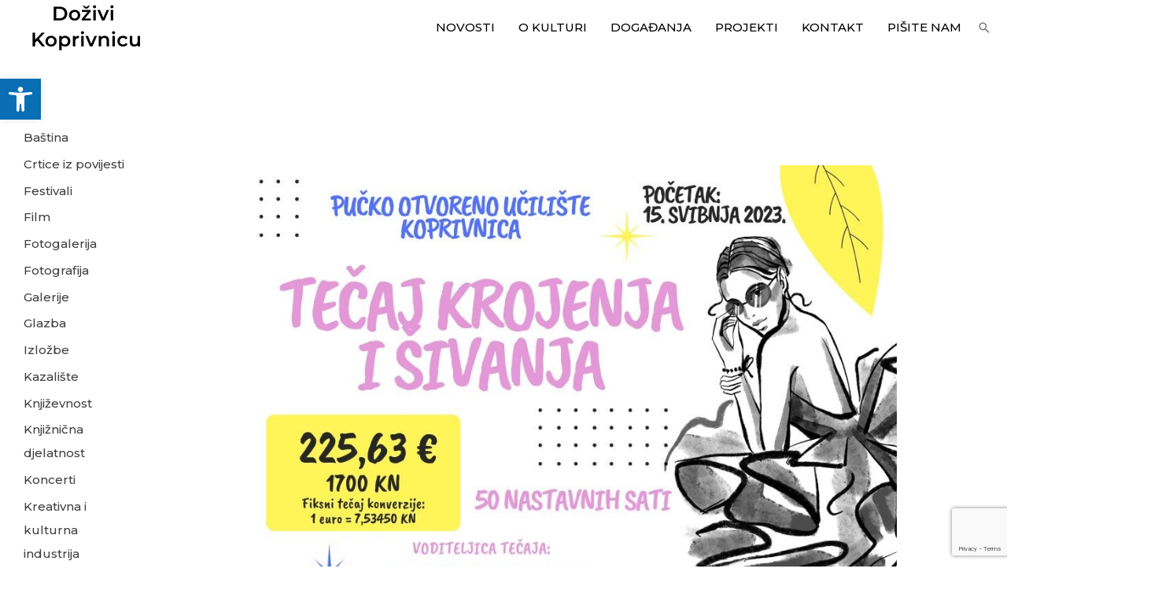

--- FILE ---
content_type: text/html; charset=utf-8
request_url: https://www.google.com/recaptcha/api2/anchor?ar=1&k=6LcDyJEiAAAAAMHgCH_2gM4u2t0pG9VLOz0ZOCln&co=aHR0cHM6Ly9jb29sdHVyYS1rYy5ocjo0NDM.&hl=en&v=N67nZn4AqZkNcbeMu4prBgzg&size=invisible&anchor-ms=20000&execute-ms=30000&cb=r8ekhc1m8bjx
body_size: 48480
content:
<!DOCTYPE HTML><html dir="ltr" lang="en"><head><meta http-equiv="Content-Type" content="text/html; charset=UTF-8">
<meta http-equiv="X-UA-Compatible" content="IE=edge">
<title>reCAPTCHA</title>
<style type="text/css">
/* cyrillic-ext */
@font-face {
  font-family: 'Roboto';
  font-style: normal;
  font-weight: 400;
  font-stretch: 100%;
  src: url(//fonts.gstatic.com/s/roboto/v48/KFO7CnqEu92Fr1ME7kSn66aGLdTylUAMa3GUBHMdazTgWw.woff2) format('woff2');
  unicode-range: U+0460-052F, U+1C80-1C8A, U+20B4, U+2DE0-2DFF, U+A640-A69F, U+FE2E-FE2F;
}
/* cyrillic */
@font-face {
  font-family: 'Roboto';
  font-style: normal;
  font-weight: 400;
  font-stretch: 100%;
  src: url(//fonts.gstatic.com/s/roboto/v48/KFO7CnqEu92Fr1ME7kSn66aGLdTylUAMa3iUBHMdazTgWw.woff2) format('woff2');
  unicode-range: U+0301, U+0400-045F, U+0490-0491, U+04B0-04B1, U+2116;
}
/* greek-ext */
@font-face {
  font-family: 'Roboto';
  font-style: normal;
  font-weight: 400;
  font-stretch: 100%;
  src: url(//fonts.gstatic.com/s/roboto/v48/KFO7CnqEu92Fr1ME7kSn66aGLdTylUAMa3CUBHMdazTgWw.woff2) format('woff2');
  unicode-range: U+1F00-1FFF;
}
/* greek */
@font-face {
  font-family: 'Roboto';
  font-style: normal;
  font-weight: 400;
  font-stretch: 100%;
  src: url(//fonts.gstatic.com/s/roboto/v48/KFO7CnqEu92Fr1ME7kSn66aGLdTylUAMa3-UBHMdazTgWw.woff2) format('woff2');
  unicode-range: U+0370-0377, U+037A-037F, U+0384-038A, U+038C, U+038E-03A1, U+03A3-03FF;
}
/* math */
@font-face {
  font-family: 'Roboto';
  font-style: normal;
  font-weight: 400;
  font-stretch: 100%;
  src: url(//fonts.gstatic.com/s/roboto/v48/KFO7CnqEu92Fr1ME7kSn66aGLdTylUAMawCUBHMdazTgWw.woff2) format('woff2');
  unicode-range: U+0302-0303, U+0305, U+0307-0308, U+0310, U+0312, U+0315, U+031A, U+0326-0327, U+032C, U+032F-0330, U+0332-0333, U+0338, U+033A, U+0346, U+034D, U+0391-03A1, U+03A3-03A9, U+03B1-03C9, U+03D1, U+03D5-03D6, U+03F0-03F1, U+03F4-03F5, U+2016-2017, U+2034-2038, U+203C, U+2040, U+2043, U+2047, U+2050, U+2057, U+205F, U+2070-2071, U+2074-208E, U+2090-209C, U+20D0-20DC, U+20E1, U+20E5-20EF, U+2100-2112, U+2114-2115, U+2117-2121, U+2123-214F, U+2190, U+2192, U+2194-21AE, U+21B0-21E5, U+21F1-21F2, U+21F4-2211, U+2213-2214, U+2216-22FF, U+2308-230B, U+2310, U+2319, U+231C-2321, U+2336-237A, U+237C, U+2395, U+239B-23B7, U+23D0, U+23DC-23E1, U+2474-2475, U+25AF, U+25B3, U+25B7, U+25BD, U+25C1, U+25CA, U+25CC, U+25FB, U+266D-266F, U+27C0-27FF, U+2900-2AFF, U+2B0E-2B11, U+2B30-2B4C, U+2BFE, U+3030, U+FF5B, U+FF5D, U+1D400-1D7FF, U+1EE00-1EEFF;
}
/* symbols */
@font-face {
  font-family: 'Roboto';
  font-style: normal;
  font-weight: 400;
  font-stretch: 100%;
  src: url(//fonts.gstatic.com/s/roboto/v48/KFO7CnqEu92Fr1ME7kSn66aGLdTylUAMaxKUBHMdazTgWw.woff2) format('woff2');
  unicode-range: U+0001-000C, U+000E-001F, U+007F-009F, U+20DD-20E0, U+20E2-20E4, U+2150-218F, U+2190, U+2192, U+2194-2199, U+21AF, U+21E6-21F0, U+21F3, U+2218-2219, U+2299, U+22C4-22C6, U+2300-243F, U+2440-244A, U+2460-24FF, U+25A0-27BF, U+2800-28FF, U+2921-2922, U+2981, U+29BF, U+29EB, U+2B00-2BFF, U+4DC0-4DFF, U+FFF9-FFFB, U+10140-1018E, U+10190-1019C, U+101A0, U+101D0-101FD, U+102E0-102FB, U+10E60-10E7E, U+1D2C0-1D2D3, U+1D2E0-1D37F, U+1F000-1F0FF, U+1F100-1F1AD, U+1F1E6-1F1FF, U+1F30D-1F30F, U+1F315, U+1F31C, U+1F31E, U+1F320-1F32C, U+1F336, U+1F378, U+1F37D, U+1F382, U+1F393-1F39F, U+1F3A7-1F3A8, U+1F3AC-1F3AF, U+1F3C2, U+1F3C4-1F3C6, U+1F3CA-1F3CE, U+1F3D4-1F3E0, U+1F3ED, U+1F3F1-1F3F3, U+1F3F5-1F3F7, U+1F408, U+1F415, U+1F41F, U+1F426, U+1F43F, U+1F441-1F442, U+1F444, U+1F446-1F449, U+1F44C-1F44E, U+1F453, U+1F46A, U+1F47D, U+1F4A3, U+1F4B0, U+1F4B3, U+1F4B9, U+1F4BB, U+1F4BF, U+1F4C8-1F4CB, U+1F4D6, U+1F4DA, U+1F4DF, U+1F4E3-1F4E6, U+1F4EA-1F4ED, U+1F4F7, U+1F4F9-1F4FB, U+1F4FD-1F4FE, U+1F503, U+1F507-1F50B, U+1F50D, U+1F512-1F513, U+1F53E-1F54A, U+1F54F-1F5FA, U+1F610, U+1F650-1F67F, U+1F687, U+1F68D, U+1F691, U+1F694, U+1F698, U+1F6AD, U+1F6B2, U+1F6B9-1F6BA, U+1F6BC, U+1F6C6-1F6CF, U+1F6D3-1F6D7, U+1F6E0-1F6EA, U+1F6F0-1F6F3, U+1F6F7-1F6FC, U+1F700-1F7FF, U+1F800-1F80B, U+1F810-1F847, U+1F850-1F859, U+1F860-1F887, U+1F890-1F8AD, U+1F8B0-1F8BB, U+1F8C0-1F8C1, U+1F900-1F90B, U+1F93B, U+1F946, U+1F984, U+1F996, U+1F9E9, U+1FA00-1FA6F, U+1FA70-1FA7C, U+1FA80-1FA89, U+1FA8F-1FAC6, U+1FACE-1FADC, U+1FADF-1FAE9, U+1FAF0-1FAF8, U+1FB00-1FBFF;
}
/* vietnamese */
@font-face {
  font-family: 'Roboto';
  font-style: normal;
  font-weight: 400;
  font-stretch: 100%;
  src: url(//fonts.gstatic.com/s/roboto/v48/KFO7CnqEu92Fr1ME7kSn66aGLdTylUAMa3OUBHMdazTgWw.woff2) format('woff2');
  unicode-range: U+0102-0103, U+0110-0111, U+0128-0129, U+0168-0169, U+01A0-01A1, U+01AF-01B0, U+0300-0301, U+0303-0304, U+0308-0309, U+0323, U+0329, U+1EA0-1EF9, U+20AB;
}
/* latin-ext */
@font-face {
  font-family: 'Roboto';
  font-style: normal;
  font-weight: 400;
  font-stretch: 100%;
  src: url(//fonts.gstatic.com/s/roboto/v48/KFO7CnqEu92Fr1ME7kSn66aGLdTylUAMa3KUBHMdazTgWw.woff2) format('woff2');
  unicode-range: U+0100-02BA, U+02BD-02C5, U+02C7-02CC, U+02CE-02D7, U+02DD-02FF, U+0304, U+0308, U+0329, U+1D00-1DBF, U+1E00-1E9F, U+1EF2-1EFF, U+2020, U+20A0-20AB, U+20AD-20C0, U+2113, U+2C60-2C7F, U+A720-A7FF;
}
/* latin */
@font-face {
  font-family: 'Roboto';
  font-style: normal;
  font-weight: 400;
  font-stretch: 100%;
  src: url(//fonts.gstatic.com/s/roboto/v48/KFO7CnqEu92Fr1ME7kSn66aGLdTylUAMa3yUBHMdazQ.woff2) format('woff2');
  unicode-range: U+0000-00FF, U+0131, U+0152-0153, U+02BB-02BC, U+02C6, U+02DA, U+02DC, U+0304, U+0308, U+0329, U+2000-206F, U+20AC, U+2122, U+2191, U+2193, U+2212, U+2215, U+FEFF, U+FFFD;
}
/* cyrillic-ext */
@font-face {
  font-family: 'Roboto';
  font-style: normal;
  font-weight: 500;
  font-stretch: 100%;
  src: url(//fonts.gstatic.com/s/roboto/v48/KFO7CnqEu92Fr1ME7kSn66aGLdTylUAMa3GUBHMdazTgWw.woff2) format('woff2');
  unicode-range: U+0460-052F, U+1C80-1C8A, U+20B4, U+2DE0-2DFF, U+A640-A69F, U+FE2E-FE2F;
}
/* cyrillic */
@font-face {
  font-family: 'Roboto';
  font-style: normal;
  font-weight: 500;
  font-stretch: 100%;
  src: url(//fonts.gstatic.com/s/roboto/v48/KFO7CnqEu92Fr1ME7kSn66aGLdTylUAMa3iUBHMdazTgWw.woff2) format('woff2');
  unicode-range: U+0301, U+0400-045F, U+0490-0491, U+04B0-04B1, U+2116;
}
/* greek-ext */
@font-face {
  font-family: 'Roboto';
  font-style: normal;
  font-weight: 500;
  font-stretch: 100%;
  src: url(//fonts.gstatic.com/s/roboto/v48/KFO7CnqEu92Fr1ME7kSn66aGLdTylUAMa3CUBHMdazTgWw.woff2) format('woff2');
  unicode-range: U+1F00-1FFF;
}
/* greek */
@font-face {
  font-family: 'Roboto';
  font-style: normal;
  font-weight: 500;
  font-stretch: 100%;
  src: url(//fonts.gstatic.com/s/roboto/v48/KFO7CnqEu92Fr1ME7kSn66aGLdTylUAMa3-UBHMdazTgWw.woff2) format('woff2');
  unicode-range: U+0370-0377, U+037A-037F, U+0384-038A, U+038C, U+038E-03A1, U+03A3-03FF;
}
/* math */
@font-face {
  font-family: 'Roboto';
  font-style: normal;
  font-weight: 500;
  font-stretch: 100%;
  src: url(//fonts.gstatic.com/s/roboto/v48/KFO7CnqEu92Fr1ME7kSn66aGLdTylUAMawCUBHMdazTgWw.woff2) format('woff2');
  unicode-range: U+0302-0303, U+0305, U+0307-0308, U+0310, U+0312, U+0315, U+031A, U+0326-0327, U+032C, U+032F-0330, U+0332-0333, U+0338, U+033A, U+0346, U+034D, U+0391-03A1, U+03A3-03A9, U+03B1-03C9, U+03D1, U+03D5-03D6, U+03F0-03F1, U+03F4-03F5, U+2016-2017, U+2034-2038, U+203C, U+2040, U+2043, U+2047, U+2050, U+2057, U+205F, U+2070-2071, U+2074-208E, U+2090-209C, U+20D0-20DC, U+20E1, U+20E5-20EF, U+2100-2112, U+2114-2115, U+2117-2121, U+2123-214F, U+2190, U+2192, U+2194-21AE, U+21B0-21E5, U+21F1-21F2, U+21F4-2211, U+2213-2214, U+2216-22FF, U+2308-230B, U+2310, U+2319, U+231C-2321, U+2336-237A, U+237C, U+2395, U+239B-23B7, U+23D0, U+23DC-23E1, U+2474-2475, U+25AF, U+25B3, U+25B7, U+25BD, U+25C1, U+25CA, U+25CC, U+25FB, U+266D-266F, U+27C0-27FF, U+2900-2AFF, U+2B0E-2B11, U+2B30-2B4C, U+2BFE, U+3030, U+FF5B, U+FF5D, U+1D400-1D7FF, U+1EE00-1EEFF;
}
/* symbols */
@font-face {
  font-family: 'Roboto';
  font-style: normal;
  font-weight: 500;
  font-stretch: 100%;
  src: url(//fonts.gstatic.com/s/roboto/v48/KFO7CnqEu92Fr1ME7kSn66aGLdTylUAMaxKUBHMdazTgWw.woff2) format('woff2');
  unicode-range: U+0001-000C, U+000E-001F, U+007F-009F, U+20DD-20E0, U+20E2-20E4, U+2150-218F, U+2190, U+2192, U+2194-2199, U+21AF, U+21E6-21F0, U+21F3, U+2218-2219, U+2299, U+22C4-22C6, U+2300-243F, U+2440-244A, U+2460-24FF, U+25A0-27BF, U+2800-28FF, U+2921-2922, U+2981, U+29BF, U+29EB, U+2B00-2BFF, U+4DC0-4DFF, U+FFF9-FFFB, U+10140-1018E, U+10190-1019C, U+101A0, U+101D0-101FD, U+102E0-102FB, U+10E60-10E7E, U+1D2C0-1D2D3, U+1D2E0-1D37F, U+1F000-1F0FF, U+1F100-1F1AD, U+1F1E6-1F1FF, U+1F30D-1F30F, U+1F315, U+1F31C, U+1F31E, U+1F320-1F32C, U+1F336, U+1F378, U+1F37D, U+1F382, U+1F393-1F39F, U+1F3A7-1F3A8, U+1F3AC-1F3AF, U+1F3C2, U+1F3C4-1F3C6, U+1F3CA-1F3CE, U+1F3D4-1F3E0, U+1F3ED, U+1F3F1-1F3F3, U+1F3F5-1F3F7, U+1F408, U+1F415, U+1F41F, U+1F426, U+1F43F, U+1F441-1F442, U+1F444, U+1F446-1F449, U+1F44C-1F44E, U+1F453, U+1F46A, U+1F47D, U+1F4A3, U+1F4B0, U+1F4B3, U+1F4B9, U+1F4BB, U+1F4BF, U+1F4C8-1F4CB, U+1F4D6, U+1F4DA, U+1F4DF, U+1F4E3-1F4E6, U+1F4EA-1F4ED, U+1F4F7, U+1F4F9-1F4FB, U+1F4FD-1F4FE, U+1F503, U+1F507-1F50B, U+1F50D, U+1F512-1F513, U+1F53E-1F54A, U+1F54F-1F5FA, U+1F610, U+1F650-1F67F, U+1F687, U+1F68D, U+1F691, U+1F694, U+1F698, U+1F6AD, U+1F6B2, U+1F6B9-1F6BA, U+1F6BC, U+1F6C6-1F6CF, U+1F6D3-1F6D7, U+1F6E0-1F6EA, U+1F6F0-1F6F3, U+1F6F7-1F6FC, U+1F700-1F7FF, U+1F800-1F80B, U+1F810-1F847, U+1F850-1F859, U+1F860-1F887, U+1F890-1F8AD, U+1F8B0-1F8BB, U+1F8C0-1F8C1, U+1F900-1F90B, U+1F93B, U+1F946, U+1F984, U+1F996, U+1F9E9, U+1FA00-1FA6F, U+1FA70-1FA7C, U+1FA80-1FA89, U+1FA8F-1FAC6, U+1FACE-1FADC, U+1FADF-1FAE9, U+1FAF0-1FAF8, U+1FB00-1FBFF;
}
/* vietnamese */
@font-face {
  font-family: 'Roboto';
  font-style: normal;
  font-weight: 500;
  font-stretch: 100%;
  src: url(//fonts.gstatic.com/s/roboto/v48/KFO7CnqEu92Fr1ME7kSn66aGLdTylUAMa3OUBHMdazTgWw.woff2) format('woff2');
  unicode-range: U+0102-0103, U+0110-0111, U+0128-0129, U+0168-0169, U+01A0-01A1, U+01AF-01B0, U+0300-0301, U+0303-0304, U+0308-0309, U+0323, U+0329, U+1EA0-1EF9, U+20AB;
}
/* latin-ext */
@font-face {
  font-family: 'Roboto';
  font-style: normal;
  font-weight: 500;
  font-stretch: 100%;
  src: url(//fonts.gstatic.com/s/roboto/v48/KFO7CnqEu92Fr1ME7kSn66aGLdTylUAMa3KUBHMdazTgWw.woff2) format('woff2');
  unicode-range: U+0100-02BA, U+02BD-02C5, U+02C7-02CC, U+02CE-02D7, U+02DD-02FF, U+0304, U+0308, U+0329, U+1D00-1DBF, U+1E00-1E9F, U+1EF2-1EFF, U+2020, U+20A0-20AB, U+20AD-20C0, U+2113, U+2C60-2C7F, U+A720-A7FF;
}
/* latin */
@font-face {
  font-family: 'Roboto';
  font-style: normal;
  font-weight: 500;
  font-stretch: 100%;
  src: url(//fonts.gstatic.com/s/roboto/v48/KFO7CnqEu92Fr1ME7kSn66aGLdTylUAMa3yUBHMdazQ.woff2) format('woff2');
  unicode-range: U+0000-00FF, U+0131, U+0152-0153, U+02BB-02BC, U+02C6, U+02DA, U+02DC, U+0304, U+0308, U+0329, U+2000-206F, U+20AC, U+2122, U+2191, U+2193, U+2212, U+2215, U+FEFF, U+FFFD;
}
/* cyrillic-ext */
@font-face {
  font-family: 'Roboto';
  font-style: normal;
  font-weight: 900;
  font-stretch: 100%;
  src: url(//fonts.gstatic.com/s/roboto/v48/KFO7CnqEu92Fr1ME7kSn66aGLdTylUAMa3GUBHMdazTgWw.woff2) format('woff2');
  unicode-range: U+0460-052F, U+1C80-1C8A, U+20B4, U+2DE0-2DFF, U+A640-A69F, U+FE2E-FE2F;
}
/* cyrillic */
@font-face {
  font-family: 'Roboto';
  font-style: normal;
  font-weight: 900;
  font-stretch: 100%;
  src: url(//fonts.gstatic.com/s/roboto/v48/KFO7CnqEu92Fr1ME7kSn66aGLdTylUAMa3iUBHMdazTgWw.woff2) format('woff2');
  unicode-range: U+0301, U+0400-045F, U+0490-0491, U+04B0-04B1, U+2116;
}
/* greek-ext */
@font-face {
  font-family: 'Roboto';
  font-style: normal;
  font-weight: 900;
  font-stretch: 100%;
  src: url(//fonts.gstatic.com/s/roboto/v48/KFO7CnqEu92Fr1ME7kSn66aGLdTylUAMa3CUBHMdazTgWw.woff2) format('woff2');
  unicode-range: U+1F00-1FFF;
}
/* greek */
@font-face {
  font-family: 'Roboto';
  font-style: normal;
  font-weight: 900;
  font-stretch: 100%;
  src: url(//fonts.gstatic.com/s/roboto/v48/KFO7CnqEu92Fr1ME7kSn66aGLdTylUAMa3-UBHMdazTgWw.woff2) format('woff2');
  unicode-range: U+0370-0377, U+037A-037F, U+0384-038A, U+038C, U+038E-03A1, U+03A3-03FF;
}
/* math */
@font-face {
  font-family: 'Roboto';
  font-style: normal;
  font-weight: 900;
  font-stretch: 100%;
  src: url(//fonts.gstatic.com/s/roboto/v48/KFO7CnqEu92Fr1ME7kSn66aGLdTylUAMawCUBHMdazTgWw.woff2) format('woff2');
  unicode-range: U+0302-0303, U+0305, U+0307-0308, U+0310, U+0312, U+0315, U+031A, U+0326-0327, U+032C, U+032F-0330, U+0332-0333, U+0338, U+033A, U+0346, U+034D, U+0391-03A1, U+03A3-03A9, U+03B1-03C9, U+03D1, U+03D5-03D6, U+03F0-03F1, U+03F4-03F5, U+2016-2017, U+2034-2038, U+203C, U+2040, U+2043, U+2047, U+2050, U+2057, U+205F, U+2070-2071, U+2074-208E, U+2090-209C, U+20D0-20DC, U+20E1, U+20E5-20EF, U+2100-2112, U+2114-2115, U+2117-2121, U+2123-214F, U+2190, U+2192, U+2194-21AE, U+21B0-21E5, U+21F1-21F2, U+21F4-2211, U+2213-2214, U+2216-22FF, U+2308-230B, U+2310, U+2319, U+231C-2321, U+2336-237A, U+237C, U+2395, U+239B-23B7, U+23D0, U+23DC-23E1, U+2474-2475, U+25AF, U+25B3, U+25B7, U+25BD, U+25C1, U+25CA, U+25CC, U+25FB, U+266D-266F, U+27C0-27FF, U+2900-2AFF, U+2B0E-2B11, U+2B30-2B4C, U+2BFE, U+3030, U+FF5B, U+FF5D, U+1D400-1D7FF, U+1EE00-1EEFF;
}
/* symbols */
@font-face {
  font-family: 'Roboto';
  font-style: normal;
  font-weight: 900;
  font-stretch: 100%;
  src: url(//fonts.gstatic.com/s/roboto/v48/KFO7CnqEu92Fr1ME7kSn66aGLdTylUAMaxKUBHMdazTgWw.woff2) format('woff2');
  unicode-range: U+0001-000C, U+000E-001F, U+007F-009F, U+20DD-20E0, U+20E2-20E4, U+2150-218F, U+2190, U+2192, U+2194-2199, U+21AF, U+21E6-21F0, U+21F3, U+2218-2219, U+2299, U+22C4-22C6, U+2300-243F, U+2440-244A, U+2460-24FF, U+25A0-27BF, U+2800-28FF, U+2921-2922, U+2981, U+29BF, U+29EB, U+2B00-2BFF, U+4DC0-4DFF, U+FFF9-FFFB, U+10140-1018E, U+10190-1019C, U+101A0, U+101D0-101FD, U+102E0-102FB, U+10E60-10E7E, U+1D2C0-1D2D3, U+1D2E0-1D37F, U+1F000-1F0FF, U+1F100-1F1AD, U+1F1E6-1F1FF, U+1F30D-1F30F, U+1F315, U+1F31C, U+1F31E, U+1F320-1F32C, U+1F336, U+1F378, U+1F37D, U+1F382, U+1F393-1F39F, U+1F3A7-1F3A8, U+1F3AC-1F3AF, U+1F3C2, U+1F3C4-1F3C6, U+1F3CA-1F3CE, U+1F3D4-1F3E0, U+1F3ED, U+1F3F1-1F3F3, U+1F3F5-1F3F7, U+1F408, U+1F415, U+1F41F, U+1F426, U+1F43F, U+1F441-1F442, U+1F444, U+1F446-1F449, U+1F44C-1F44E, U+1F453, U+1F46A, U+1F47D, U+1F4A3, U+1F4B0, U+1F4B3, U+1F4B9, U+1F4BB, U+1F4BF, U+1F4C8-1F4CB, U+1F4D6, U+1F4DA, U+1F4DF, U+1F4E3-1F4E6, U+1F4EA-1F4ED, U+1F4F7, U+1F4F9-1F4FB, U+1F4FD-1F4FE, U+1F503, U+1F507-1F50B, U+1F50D, U+1F512-1F513, U+1F53E-1F54A, U+1F54F-1F5FA, U+1F610, U+1F650-1F67F, U+1F687, U+1F68D, U+1F691, U+1F694, U+1F698, U+1F6AD, U+1F6B2, U+1F6B9-1F6BA, U+1F6BC, U+1F6C6-1F6CF, U+1F6D3-1F6D7, U+1F6E0-1F6EA, U+1F6F0-1F6F3, U+1F6F7-1F6FC, U+1F700-1F7FF, U+1F800-1F80B, U+1F810-1F847, U+1F850-1F859, U+1F860-1F887, U+1F890-1F8AD, U+1F8B0-1F8BB, U+1F8C0-1F8C1, U+1F900-1F90B, U+1F93B, U+1F946, U+1F984, U+1F996, U+1F9E9, U+1FA00-1FA6F, U+1FA70-1FA7C, U+1FA80-1FA89, U+1FA8F-1FAC6, U+1FACE-1FADC, U+1FADF-1FAE9, U+1FAF0-1FAF8, U+1FB00-1FBFF;
}
/* vietnamese */
@font-face {
  font-family: 'Roboto';
  font-style: normal;
  font-weight: 900;
  font-stretch: 100%;
  src: url(//fonts.gstatic.com/s/roboto/v48/KFO7CnqEu92Fr1ME7kSn66aGLdTylUAMa3OUBHMdazTgWw.woff2) format('woff2');
  unicode-range: U+0102-0103, U+0110-0111, U+0128-0129, U+0168-0169, U+01A0-01A1, U+01AF-01B0, U+0300-0301, U+0303-0304, U+0308-0309, U+0323, U+0329, U+1EA0-1EF9, U+20AB;
}
/* latin-ext */
@font-face {
  font-family: 'Roboto';
  font-style: normal;
  font-weight: 900;
  font-stretch: 100%;
  src: url(//fonts.gstatic.com/s/roboto/v48/KFO7CnqEu92Fr1ME7kSn66aGLdTylUAMa3KUBHMdazTgWw.woff2) format('woff2');
  unicode-range: U+0100-02BA, U+02BD-02C5, U+02C7-02CC, U+02CE-02D7, U+02DD-02FF, U+0304, U+0308, U+0329, U+1D00-1DBF, U+1E00-1E9F, U+1EF2-1EFF, U+2020, U+20A0-20AB, U+20AD-20C0, U+2113, U+2C60-2C7F, U+A720-A7FF;
}
/* latin */
@font-face {
  font-family: 'Roboto';
  font-style: normal;
  font-weight: 900;
  font-stretch: 100%;
  src: url(//fonts.gstatic.com/s/roboto/v48/KFO7CnqEu92Fr1ME7kSn66aGLdTylUAMa3yUBHMdazQ.woff2) format('woff2');
  unicode-range: U+0000-00FF, U+0131, U+0152-0153, U+02BB-02BC, U+02C6, U+02DA, U+02DC, U+0304, U+0308, U+0329, U+2000-206F, U+20AC, U+2122, U+2191, U+2193, U+2212, U+2215, U+FEFF, U+FFFD;
}

</style>
<link rel="stylesheet" type="text/css" href="https://www.gstatic.com/recaptcha/releases/N67nZn4AqZkNcbeMu4prBgzg/styles__ltr.css">
<script nonce="LxRyGuLvbEK7Dq9WYrynlA" type="text/javascript">window['__recaptcha_api'] = 'https://www.google.com/recaptcha/api2/';</script>
<script type="text/javascript" src="https://www.gstatic.com/recaptcha/releases/N67nZn4AqZkNcbeMu4prBgzg/recaptcha__en.js" nonce="LxRyGuLvbEK7Dq9WYrynlA">
      
    </script></head>
<body><div id="rc-anchor-alert" class="rc-anchor-alert"></div>
<input type="hidden" id="recaptcha-token" value="[base64]">
<script type="text/javascript" nonce="LxRyGuLvbEK7Dq9WYrynlA">
      recaptcha.anchor.Main.init("[\x22ainput\x22,[\x22bgdata\x22,\x22\x22,\[base64]/[base64]/[base64]/[base64]/[base64]/UltsKytdPUU6KEU8MjA0OD9SW2wrK109RT4+NnwxOTI6KChFJjY0NTEyKT09NTUyOTYmJk0rMTxjLmxlbmd0aCYmKGMuY2hhckNvZGVBdChNKzEpJjY0NTEyKT09NTYzMjA/[base64]/[base64]/[base64]/[base64]/[base64]/[base64]/[base64]\x22,\[base64]\\u003d\x22,\x22azhudUHDsi/Djk/Cn8K9wrHCkmfDp8OdT8KLZ8O9PgwbwrovDk8Lwr8Cwq3Cg8OdwrJtR1fDqcO5wpvCr2/Dt8OlwphPeMOwwqJEGcOMQwXCuQVMwodlRnHDuD7CmQzCisOtP8KmMW7DrMOYwpjDjkZ8w4bCjcOWwrrCgsOnV8KSDUldLsK1w7hoPDbCpVXCoWbDrcOpOV0mwpl1agFpY8KmwpXCvsOBUVDCnyA9WCwiEH/DlXEYLDbDlFbDqBpHNl/Cu8O+wpjDqsKIwrnCsXUYw5fCn8KEwpcDN8OqV8K9w4oFw4REw4vDtsOFwoZyH1NQe8KLWi0Sw755wrxDfil3UQ7CukPCj8KXwrJGAi8fwr3CgMOYw4oZw6rCh8OMwrMKWsOGS0DDlgQ5UHLDiH/DvMO/wq00wqhMKRhRwofCnjxlR1l7WMORw4jDsADDkMOACsOBFRZXU2DCiH3CrsOyw7DCpSPClcK/HsKEw6cmw67DtMOIw7xlP8OnFcOdw6rCrCVmHQfDjAPCoG/DkcKoUsOvISMdw4B5EFDCtcKPOcKew7clwqg2w6kUwp/[base64]/wrx/V8OkwprCqQwrwq9RCT5MwovCimLDrcK9RMOjw5/DmTokdSPDmTZGRlbDrG9Ww6IsZsO7wrNnZ8K0woobwpYuBcK0JMKRw6XDtsKBwoQTLn/DjkHCm1gJRVI0w7oOwoTCosKhw6Q9UcOSw5PCvAnCuynDhmHCp8Kpwo9Zw6zDmsOPXsOBd8KZwoMlwr4zBT/DsMO3wrTCosKVG13DncK4wrnDlQ0Lw6EXw588w5FrD2hHw6HDr8KRWwRgw59bUjRAKsKzaMOrwqcmdXPDrcOqUGTCsmkSM8OzGmrCicOtCsKhSDBZelLDvMKDUWROw5PCvBTCmsOUIxvDrcKPDm5kw7ddwo8Xw4gww4NnZ8OWMU/DmsKjJMOMCHtbwp/DmSPCjMOtw6xZw4wLWMOxw7Rgw5pAwrrDtcOKwoUqHlpjw6nDg8K3VMKLcjXCnC9EwpzCqcK0w6AQHB55w7jDtsOufRlMwrHDqsKBTcOow6rDtkVkdXTCh8ONf8KOw53DpCjCqcO7wqLCmcO/RkJxS8Kmwo8mwrfCiMKywq/ClCbDjsKlwr8basOQwqdCAMKXwrVeMcKhDMKDw4ZxOcKxJ8ONwobDk2Uxw5lQwp0hwo0TBMOyw6QRwrkxw4N8wpTCjMOjwqJeOF/DoMKTw68hcMKEw74GwqoHw73CnnXChX1awqTDocOtw4JEw7MxA8KQd8KIw6nClibDnEPDr0nDqsKeZcObd8KpKMKuH8Osw6oLw7HCocKAwrHCiMOyw6TDmsKIYSUtw4lXUsOJKivDhsKCSH/[base64]/[base64]/Cr8Knw78KEwLDlF1uwrLCp8KOwqvDusKMw5nDh8O+w7QYw5bCljXCk8Kzd8OvwphQw4lcw6UPC8OXTWrDjRF6w5rCqMOmTgPCqhlbwo45G8O5wrfDn2/[base64]/DggnCnsOPwpnCqgLCvxnDg8KXGMOOw5oQB8KiRsOpYgzDpMOmwqbDiVsGwovDrsKPdyzDmcKTwqzCpyXDtsKGR0cfw6NJAsOXwqcHw7nDlxDDvxkfUsOKwoIOHcKjTVnChghhw5HCocOFJcKFwoXCinTDlsOVIhjCtAvDlcOBMcOuUsODwq/[base64]/[base64]/CpkLCtsK3w6fChSPCvhHDrBAXIMKwL8K0wrp5fFXCoMOzOcKgwprDj0wQw4LCl8KVbypSwqINb8KEw45Vw5zDmiXDqnTDgkHDnAokw4ZaIQrCiWXDgsKuwp5veS/DiMKIaANfwp7DvMKPw7vDljlNKcKmwohQw7UZJcOgEsO5f8KywrQdPMOsOsKMdMKnwovCmsKgHiUQK2MvFgknwps5wo7Ch8KLYcOGYzPDqsKvZG4gUMO4FMOywofDtcKBLD4hw6nCuFDCmDDCmMOGw5vDkgtKwrY4ESvCq0bDrcKRwqF1DC4mODvDq1/[base64]/dVXDr8OtSyItwpsbDMOYcsKPwrEvw4QDHcOCw4dZwrA7wqvDuMOXOBElAMOzfj/DuiLCt8Opw44dwqU9w4psw6DDvsOwwoLDiHDDvVbDlMO4VMOOAQcpFGPDlArChMKwH3sNZAp9CVzChw1WQVUCw7nCjMOdLcKXDgNMwr/[base64]/CqhLCpUpAQGQgM8OkHcOgwqvCk2/DkAzCgcOGUl4lbMKQXDYPw6kZQVpswqk+w5bCmsKYw6jCpMOEUzVOw4DCq8O3w7FJNMK/[base64]/[base64]/Dkhgvw67Cq8OWw6zCmBkFZiljwpvDikdZwoEZO8K3WMOKcTBww6TDrsOGUAVLQAbCg8OaRSbCiMOoTyt2Qwskw4t6MwbDssKJR8ORwqlpwrvCgMKse1DDu2pCZ3BIAMK/wrvDl2nCvsOSw7EEVUVmw59qBcK0acO/wpFDGl4La8Kswqs4BVh9OlPDnB7DusKJMMOOw55Yw6FnUsKtw7E2K8OpwqsAAGzCjcK+XsO+w5DDjcOCwrfCrTTDrsKUw7R5GcO9b8OQfwvDnxrChMK4HV3DksOAE8KIBVrDqsOuJRUXw7HDisKdBsKHOAbClinDjcKSwrrDgEMfU3Unw7Mowr4qwpbCn3fDp8OUwp/DsxQoAQY5wqkoMBIARjrCs8O/[base64]/d8Ofwr5gwozDtcK5wo0fwo7DicKXBkvCizwZwrTDu1TCmkbCjMKUwp0xwpfCvHLCjRZ6K8Oyw5nCq8OeOi7CvcODwrc+w7vCkiHCrcOUdMO/wozDtsKjwrMDN8OmC8OUw7HDiwDCiMOBw7zChV7Dj2tRd8OrGsKic8Kxwosiw7DDgDcoTMOFw53CgnUTCcOQwqbDjsOyCcOMw4vDu8Oow713OX5ww45UPsKNwp/CoQQ0w67CjW7ClQfCpcKvw7keNMKTwpdNdU9Nw4vCt1VkZXUXB8KHQsObWTbChlLCkiQ/CDchw5rCrFg7A8KBVsOrQFbDoXdEY8KPw4h/fcOhwpQhf8Kxwq3CpVIhZEB3JC0pC8Kiw4nCvcKdWsKVwopDw7vDvWfCgSRAw7nCuFbCqMKiwr0bwqvDtE3Ci0x8w7kPw6vDrgk2wpQ4w7vCulbCsyFWLGVoRidswqzDk8ObNcKydz4BfcO6woHCk8KWw6rCscOBwqk8ICfCkxoJw4YRHsOqwrfDumfDocKXw6Y2w4/Co8K2Vj7CpMKlw4nDiX5iOHvCicO9wpJZGydsR8OQw6rCvsO1E1cfwprCncODwr/[base64]/[base64]/YMKBwrFNw7Uow6Fec0E5dsOpwp1hwrDDn8KUDcOOYRtbLMO2GjllbhbDqcOtPMOWJcObBsKcw67CucO+w5I0w4Yfw5fCjnJhcUNywoDDmcKXwrpTwqIQU3ojwo/[base64]/w5Iyw7g9WTxZUCt7w5vCqh1Ww6PDogLCiAhcRDvCvcORbkfCtsOMbMO8wrknw5/DhVpgwp4Sw5Fuw7zCrcO6K2/[base64]/wojCgQTDkcOCwqAmwpDDksKDO8KJMMOIFjjCrHIhw6nDscOYwo/DnMOWB8O2OScrwqhiPh3DosOFwopJw4LDqHTDnGnCq8OxUsOkw54dw7BoWFLCglLDmlhzKEHCkFXDl8OGOQ3Dk0Eiw7XCnsOIwqbCsWV/[base64]/w4IiXEZTBcKAw6jCgAEBAQJ6G8Kxw7nCrcOUwrLDkMO1JMKhw63DucKuC0vCnsO8w4zCo8KEwrZjbMOAwrXCoGHDmDzCnsKGw4vDtF3Dkl81Km0Sw5Q6IcOaJ8KGwp0Nw6cxwpXDn8OUw742w7zDk0EDw78WR8KNfB7DpB9xw79ywqRvSTPDqiB8wqpVTMO/wpAbOsOYwrknw5N+QMKkXVw0J8OOGsKDd2wgwrd0YHvDhcOZJsKxw6HCtzPDvWLCvMOfw5TDgwMwa8Ojw6jCrcONdcOBwq59woHDrcOMSsKNGsKPw6LDk8O1N2gAwoAAAMKhB8OSw5PDmsKhMh11VsKkNcOrw58kwp/[base64]/ZRU2w47DtQEcwobDgcO6wqDDqXkOwp4fCSXChzxOwpfDs8OuagnCscO2Mx3CgkXCqcOYwqvDo8K1wrzDg8KbdDHCuMOzDDcTfcKCwq7ChGNPQ0hQYsKpXcOnZFHCkCfCsMOBLH7CqsKXG8KlfcKqwpdKPsOXXsOPFDl/NcKtwql0URrDt8OYCcOhL8K/DlnCgsKJwofCisKBOSTDsAttwpUxw4fDh8Obw5tvwqMUw6zCjcK2wpcTw4gZw7wbw5TCjcK3wr/DoATDkMOgDzbCvVPCsgTCuXjCssOOS8O9H8OWwpfDqcKScQbDsMOQw706dUzCisO7VMKGKMOdbsKsb1fClRfDuxvDtQocOzcEfHkFw6MKw4XCnAPDgsKpWnImPSrDuMK1w6MHw4JWSQLCh8OywpPDrcO1w7LChArDj8OQw656wpfDpsKwwr5zBSDCgMKoVsKHJ8K/dcOmC8KWScOeeVpxPhzClhjDgcO0cnvDusKXw6bCn8K2w6HCgzfCmBw2w5/CkmUFVgLDuFwewrDCoUjDmUM0JQTClRxZA8Onw6MpJnzCm8OSFMOywpLCo8KuwpLCoMOlwqVCwoF5wrbDqgd3Jxg2HMK1w4oSw6tqw7IPwpfCv8OBOMKHJsOLcG1iSGtAwrdHdsO3IcOGTsO/w7Eqw7sAw5HCtlZ/QMO/w5LDqsOMwqwlwoXCk3rDicOHRsKTCAc9bCDCm8Otw5zDqsKfwoTCtGfDqFYPwrAiccOjwrLCuwzDtcKISsOeSTfDhsOceBlmwpXDmsKUa2rCsSo4wqnDsVcfLGl+JEBlwqJecSxew47Cng1rZmLDhQnCo8O/[base64]/CpWzDisKAwrLCpMKwNVo3CMK7WzcswpHCqcOBRn4hw6Iaw6/CusOFSkktJMOGwqQhK8KiPQEFw5HDkMOjwrRxSsO/TcOPwqU6w5UwPcO3w4Vgw5fDhcKiEFDCvMKJw4N4wpJPwo3CvMKyDHlLE8O/KMKFMHfDjinDmcK0wqovwpNHwrTCgg4KZnXCl8KGwo/DlMKdw6PCgAoyBEYiw5Ytw4DDoHNhBiDDsiLDosKBwpnDiD/[base64]/ClMO/M8KKZA9BBhl9w6TDtxIaw4/[base64]/[base64]/Cr8O/KcKFw7NiY2YTVlHDosKKRsKHwqzCiCvDm8OOwpLDpcKywpfDizR7JwLCihTCnksdCCRmwqsxdMKgEnF+wozCvArDqgvDmMKhLMKow6FiccOBw5DCtWbDuHddw7LCusOiSCgHw4/Cp2tMJMKaJk/CnMKkIcO0w5giwq8ow5k7w4jCtWHCm8Krw7F7w4nCrcKUwpNkfDbCmC3CnsOHw59uw7TCq3vDhsKBwo3CvgEFXsKKw5REw7IQw4B5R1PDp1tZfR3ClsOGwqXCqzx/w7sgw6p3w7bCpcKmUMOKOnnDkcKpw7nDs8O2eMKbTyjDmncYXsKuC15Vw4LDmnTDhMODwoxCVAEaw6hQw7PCmcOawqbCkcOzw6URJcOCw6VYwpPDpsOWMMKhw6svYUnCnTzCrMO+wr/[base64]/[base64]/DvCwwQWcHw7HDsXIBKz1Cd8KGwpDDj8Knw7vDviVZPhjCosKqPsKWJ8OPw7nCmBkvwqYXVljCnkc+wo3DmzlcwrjCjgXCkcO7D8KFw5wVw7RpwrUkwpFHwrFPw5HCiBA6UcKQL8O9WzzCmGnDkT8rS2Mhw5gUw6csw6Qsw49Tw47Cl8K/UMKEwqDCtDFVw4wrwpnCvH42wrNuwqnCrMORMxHCmVphJcOBwqhBw7cXw4vCgnLDk8KMw7UQNkBBwpgNw5lawqYsAlRowp/[base64]/w7/Cgx0IUlfCqxLCr8KqSgQIw4hTwptyN8OlEk9gwoLDpMKUw7kpw5vDv1fDm8OAADwAUxIzw5ouXcK+w73DjwU/w43DuzwTYz7Dn8Ogw6zDs8Oawq4rwoLDpQFqwp/Cg8OiFMKQwoEUwpXDjy3Du8KVKyRpRsKQwr4VVEM+w4wOFWoYDMOKQ8Owwo/CgsOxV08TeSQSN8Kew5liwq1lLGjCkgA1w7fDim4Vw5Q4w6/[base64]/[base64]/DpMKhw7VKYXcwwqXDl8OswrnDscK3w6I/aMKJwpPDn8KlVsOdA8KdChdzJMOeworCpBwfwpPDkHMfw6tkw6PDgzhybcKrQMK+HcOQQsO7w7gcA8KDI3LDt8OIGcOgwoo5fVDDncK/w6TDpnrDj10iT1hwMUoow4jDgUPDkhjDqMOOHmvDqh/[base64]/CiCLDgCnDlsOgWBwpXsOaX1c8b2fDkVQvDwzCgmFnLcOqwoA1JjgXUBbDt8KYWG5AwqfDsRTDvMOrw6s1UzTDicO0Z2PDiD8YV8OEFkk3w53DtHXDuMKKw6B/w4wqKcOMXX/CvcKywqphcWbDjcKUTjHDjMK0esOwwozCpj0lwpfChmhcw6hoPcK8KVLCuRDDoz3Cg8KnGMOrwqkBe8OEHMOHLcOCF8KOHXjChj0CXsK5c8O7UlAQw5HDmcKtwrglO8OIckjDksKOw6/CgFwTVsKrwqxUwqx/w7TCl0dDTcKNwr4zO8OGwoctbW10w4XDo8OdHcKuwo3DsMK2esKVQR3CisKFwoh2w4fDt8O/wqDCrMKZRsOODh0gw50Zf8KdYMOLazEpwoUyHy/DqUYyE005w7XCg8KgwpxdwpbDjMK5dErCrCHCh8KIC8ODw4/CinXCksOmE8OPR8O7R21Jw5EiR8K1AcOSM8Ouwq7DpSrCvMKcw4s3fsODO1rDnhxWwpggVsOOGx1oLsO+wpFbWH7CpnPDt33DrS3CvWQEwoomw4fDjDPCuyAtwoFvw5jCqz/Co8OjWH3CjEvCj8O/woLDuMK2P23DjsKfw48IwrDDnMO6w7DDhjtyNx8ew7cdw75sLxfCiz4vw5fCs8O9PzgDH8K7woDCrF0awrh9dcOHwr8+fyXCmVvDhsOiSsKpE2gjFcKlwqMqwoTCgw1kE2UYDjtDwovDp0o+w4gzwpt2AUXDs8ONwqDCqBsRXcKxFMK4wo43PncZwps/[base64]/w6pCZMKow6LDlA9awqYbwrfDkwjClUbCh03CtcKOwr0PKsKHJ8K+w65AwqXDoA3CtsKjw5rDqcKCPsKaWcO3IjM3w6LDqjjChE7Dglx5wpx8w6jCjcKTw5F3OcKsdcO1w4/DocKuSMKPwrvCiVvCqAPCrjzCgBFew5FBYcKLw7BnEUkAw6bDs3J/bRnDpy3DscKzRU1dw6vCgB3DmUoXw4d1wrPCs8Otw6due8K/f8K9XsKfwrsmw67Cg0AIKMKXR8Kkw43ChsO1wonDiMKsLcK2w4zCn8Odw77CqsKew44kwqNdZSQwOcKLw53DuMOwHm4AHEUDw4EiGwjCqsOZPMOpwobChcOqw7/[base64]/CpMKRw5HCoibDmDDDrsKlwpjCpx8Xwqpvw759w7rClsO/UxoZRifDhcO/[base64]/CosKRwpzCtcOLw50aQsKnwonCrWbCuFvCjCDCiX95wp97wrHCkC3Dg0FlG8KlPMK6w7pzwqN1K13DqzNGwqMPGsKKGVBkwrgZw7BmwoBgw7HCnMOJw6XDtcKCwooKw5VVw6TDgcKnUALDrcKAB8KywrkQacKkUVhqw5gBwpvCq8KNBxJ/wr0lw4DCumJlw7lKPABFPsKnVg/[base64]/[base64]/VsOQwrRiw58xw4XCisOhOhFpMG7CmcOvw4/Cr2HCt8OyUsKMVcOPdRjDs8OpW8OVMsK9azzDkjwjf37CrsOkO8O+w7XCg8KEc8ORw5pfwrEvwpTDp19dTxDCuk3CsDAWIsOAX8OQScOQN8OtHsKaw646w4DDiijCksKOR8OKwrzCu0PCpMOIw6kkeWAPw4ErwqDCmRjCoAjChSM3RcO9OsO3w4hUJMK/wqNlYXXCpnVsw6rCsy/DlGgnaBLDv8KEC8O/[base64]/CjsOewronNsOIw7nDmQ84wr3DksO/w7jDj8KFwpxYw5nCv3bDgx3DqsKUwoXCgsObwpTCqMO3wonClsKRXU0PG8KJw69Hwrd6aULCpEfClcKKwr/[base64]/w71iw6XDgEXCqiNbfMOhwqrDkCZxLWLCkkYHQsKNJ8KCJcKREHLDlBVWwqPCjcKsFETCi3M0OsOBO8KYwr0zT2fCrjdowr/[base64]/CgzN3ZBNMPsOQYF7Di8OPBWzCpikzM2sow6Y6wo/CmgVWwqgEMxbCmQ9Pw4HDrSVyw6vDvUPDqy4FLMOLw4LDvXcTwrfDtklvw7xpH8K5ZcKKbcKmBMKgfMOKLzhCwqZ/[base64]/EsOvclPCm3fDocOZalBsw6nDtcOQw4EHwpzDilQiSxFqw6nCv8ODScOhb8KIw4BfYXfCtR3DhWFXwphUPMORw4jDo8KeK8KbeXTDj8OwdsO3OcKTMV/CsMOXw4zCoxrDkBNjw5VraMKzw50uw5XDj8K0NRrCjcK9wpcpaDRiw4MCdw1Iw4tPe8O5wrDChsOqdRdoHyrDgMOdw57CkSrCm8O4eMKXOEnDtMKoJl7CljcRCwlAGMKVwqHDqsOywpLDrDBBCsK1Hw3CtUlXw5ZlwrPCnsONExdDEsKtTMOMZz/DhzvDjsO2BVwvbnkow5fDj1LDoSXCjgrCpMKgDcK7EcKuwqzCjcOOAi9YwpvCr8OrNBIxw6PDosOyw4rCqcOwfsOmaHBKwrhXwpdhw5bDu8OBwrJSHinDqsORw5FoY3RqwronLMKGbQnCm3xRdDVww69THsKRW8KVw7g7w7ZeC8KpTy91wqtvwo/Di8OvW2t+w4fCn8KrwqfDisOmA1/[base64]/[base64]/DjnI2wovCnsO+RMK/wr/DvcK7Lx4Qwp/[base64]/DvwB0wrs+w6xNBBHCh8OyDMOFw5kKT8OmchPCsMO/[base64]/ClsOJwqjCl8KyLsKJwpFYwpk8KV57Xmhaw6Rvw5jDuVLDpsOgwpHCkMKbwojDq8KadAkGFTk6FmN6H03DksKUwqAPwp0OHcKUa8OOw7zCgMO/HMKiw6/[base64]/QMKac8O3cCbCiTAYwrfCjMOFwpnCjHNLUMKSUl9oeMOMw6t+wpxjKmXDlhZ/w71pw6vCvsKAw68EI8O+wqTDjcOfbmHCo8KDwp8Pw55yw6AHesKIw6lsw7pLIl7DrTbDqsKGwqQsw4Elw6DCvMKgIcKNQgXDtsOXE8O7P2/[base64]/[base64]/GVhYUFNswqk7DcKGw4zDpsOqw4HClU7Cg2/[base64]/DnMKdRwk0FWwuwobCnsOqL8KQwrPDjcKnJ8KmIMOdY0fCocKQYFvCosKTYQdow7sSTy9rw69YwowfCsOawr8rw6XDjcO/[base64]/DiWplw4sdw5LDqwIpEcKPwoJtR8K+PFLCiwDDhWwtV8OdaH3CnQdKHMKwKsKaw6DChjjDpzkpwoASwpt/[base64]/CgSXCjHgSaMOkHcOLAGLCqlHDjxrDp1LDvsO7c8O5wozCs8O6wolzMyDDisKGU8OQwoHCpsOsNsKKYxN9R2bDoMO1IMORBWcsw7Rfw6rDpSktwpHDiMK1w64tw4QgXCA2HQRrwop0wo7CpHg1ZsOiw5/CixcjBCzDkSpoLsKAN8OXbiLDkMOYwocUNMKsIQgZwr5gwozDv8O4IwHDrXHDgMKTP24rw4TCr8KawojCs8OKwrrDrFoswqHDmDnCs8KSCSdKQjsow5bCmcOwwpbCnsKfw4wtagh/S28QwoDCiWHCuU7CusOUw4bDmMKnZTLDhzvCosOowp3DuMOQwp4/Nh7CsBM9NhXCncOWMEjCs1bCrcOfwpLDr28eZAZVw6HDtHPCqRZJA152w5zCrhRhSzVuF8KadcO0CBzDssKHRsO8wrEeZWRkwonCpcODfMK5LwwyMMOzw4HCghDDpnQ4woXDm8OYwqXCs8Orw5vDrcKawqMmw73CjsKRI8KEwqPDoxVYwoJ/S1LCjMK3w7LDs8KuWMOZRX7DisOiFT3DhV7DqMKzw6guKcK0wp/DkljCt8OfaA1FKsOJXcKswqHCqMK+wp0Fw6nDimpewp/DpMKLw7psLcOka8K2RF7CncO3DMKawoFZPHsbGcKqw7FFwrkiCMK3BsKdw4XCrSPCtMKrM8OYaU7DhcO/a8KQcsODwol2wrXCi8OQewsiScOqZhtHw68ww4RJczsGT8OQZjFMcMKgFyHDknDCoMK1w5ZWw6nCuMKjw77CjMKaXlQxw7lkY8O0MxPDvMKtwoBcRQNow5bCsB7DlAgJP8OiwrxQwrgWU8KvWcOlwr7DmkwScCZSY3/[base64]/Do2o7wrrDpXtNw5tLCTTClWbDq8KAwpDCoMKEwqlow4rChsKFdETDu8KMUcKAwpV7woEWw4LCl0Y+woIEwobDnSBJw4jDkMOmwqFjZn7Dtjotw6bCiQPDuSLCr8ONPMKCdcKBwrfCnMKKwoTCmMOZf8Kcw5PDsMOpw5piw7pCNDMkVHE/YcOVHg3DocKicMKEw65gAgFvw5BICsKlRMKcRcO0woYUwr1zRcO1wpdLYcOdw40AwoxjecKGBcOUGsOkTlZ+wqbCtSfDl8KZwrnDnMK7VsKlEmMeHRccblsVwos6HWPDocOwwpUBAx4DwrIOOUDCjcOOw4jCtWfDqMOreMKnBMKfw5M5YMOKVwIja1A/BxrDtzHDuMKoUcK2w63CtcKGUTLCoMKnHCTDsMKJCRchBcKve8OdwqPCvwbDn8K2w4HDl8K8wojDi1tfKVMGwrAiXhTDjcKNwpcIw4okwo4/[base64]/[base64]/CtjUnBTrDphsURwkBBMOqW8Kfw64Zw4BUw6DDuS0fw48OwpjDqxjCg8Ktw6XDksO3CsK0w5Z4wpY/KVQ4DMO5wpAVw4jCs8O9w63DlW/DjsOJTTEkdcKzEDB9QTZpXz/DsBkdwqbCtXAPHMKWFMOmw5zCj3nCr3cfwrMDEsOITXMtwqtmRgXDscK1wp40wp9jR0vDrX0Jf8OUw5JhB8O5BGfCmsKdwqvDtg/[base64]/CkVjCssKIwrjCigwzw7HCgMOYMkzCgMKIQMKsO8OLwq7CiRTCsCtJa3jCpXU5w4zChzA/a8KeBMKmbEjDiE/CkUBKSsO3LsO9wpLCkEQmw6rCtMKmw4U1PyXDqSRyERLDiww2wqbComTDhErCuTNYwqQVwrXCmEtRJEUoWsKzIEwmaMOQwrAFwqIZw6s6woQjTBHDhU1cIMOqSsKjw5vCqsOWw4jCuWgGdcO7w6Aua8OQCmVhWFgYwrE4wotiwp/[base64]/DnsOyHizDnsORD8K3URDDpEovw4gzA8K4wr3ClsODw4s4w598wp5KWjzDljvCgRELw57DoMOqa8OlA0owwo8QwqLCq8K2wrbDmsKmw7nChcKvwoBsw4wdASh3wq0DaMOVw67DnAxrGgwTW8Ofwr3Dn8KZHWvDsGXDhgRmBsKpw5DDisKKwr/DuEQQwqzDscObacObwrIBFivCsMOnSiVCw7XDjjHDlCRxwqs4HUZpF3vDhEnDmMK+GinDu8KZwoMsPcOFw6TDucOfw4bCpsKdwrXCi1TCtXTDlcODTmbChcOFfh3DncKTworCumLDocKhQzjCuMK3QsKawpbCrFPDk0J/w5oEIUrCmMOZNcKCRsOpecOZYcKmwoUDWVrCi17DgsKbEMKsw53DvTfCuDcIw7DClcOZwrjCqMKmEzfCmcOIw4kcDD3Cu8K2AHxmRH3DtsKUUAkyU8KSYsKybsKfw7/Ck8KTNMOKYcOqwrIce2jCpMOTw4DCg8O9w5EqwpXDsgRwGMKEGiTClsKyDRRZw4h+woJVA8KLw5omw6VZwo7Cjl7CisKacsK2wqt1w6J+w6nCjGAzw6jDgnbCtMOkw5peQyYgwqDDsm9wwqB0JsOJw5PCrnVBw6rDm8OGNMK0GBrClRbCrXNLw50vwpE7UsKGe2Zmw7/CtcO7wrzCsMOcw5/DpsKYd8KrZsKGwqHCiMKfwoXCrcKMJsOGwp04woByJsOhw4jCsMOKw6vDmsKtw73DriRDwpzDqnlgLgrDrjbChClawr7Cl8OZXMOQwp3DpsKWw4w/c2PCoTnCh8KfwoPCoj0XwpEBfMOuw6bDrcOuw4HDl8KsPMOcB8Kiw53DjcOqw4TCuAXCqHNgw5HCg1HCtVxdw4LCjjt2wq/DqGZCwo/CrVjDhmTCkcKTBsKoC8KaasKRw4c8woXCj3zCqsOuw6Yvw6cdMCUgwpt7Elpdw6dlwpBxw5QRw4XCnMOPScO/wobCnsKkdsO7OX5bIsKUCRDDti7Dhh/CgcOLIMO6D8K6wrEtw7DCjGDDvcOtw7/Ds8OafGJAwq4nw6XDmsK7w7t3JXI3BsKMcwDCiMODZ1LDjcKeScK+XE7DnTUSc8KVw6nDhAPDnsOyDU0qwp4owqU1wpRVHXo/wqV+w4TDoXN2GsOTQMK3wpRAfWsSLW/CrDgJwp/DmGPDrMKpS37DosKFMcK7wo/ClsOfPsKPCsOdJyLCg8OhLj90w5oIdMKzEcONwqnDiT0kFVPDuh8+w5RTwpIHRjY1GsKWRMKKwpg1w7kgw4tRUsKIwqw+w7hsXMKlWsK2wrwSw7/ChMODKAx4OzDCl8OQwqPDuMOnw4nDhcKGwpVhI1bDv8OqY8KSw5LCujNue8Kjw4xrImvDq8O0wqnDlwzDh8KCC3DDuyjCoW9BccOKBDrDk8Obw64Pwq/[base64]/w47CuxDCh3gawpYTwroawrjDvsO1wrw2w7TCnMKOwqHDoBXDkSLDqitEw7NgOzPCq8OOw5LCn8KUw4bCnsOfTsKMcsKaw6nCrETCiMK7woNVwqjCpCZdw7vDnMKWHB4mwpPCv3zDn1zDhMOYw6XCrD0lwp96wpDCucO7HcOPd8OfclB/BRNEacOewr9Dw68JOxMtCsO6cHcsJkLDuGZ/CsK0MgN9HsOzH2XCv1jCr1YAw6Vsw77CnMOlw7pnwr7DsjMIIzxmwpPCicOjw63Cv2PDtC/DisOdwpBGw6HCgR1LwqbCqQbDssKlw77DgEIGwpEkw753wrvDrHTDnFPDvFbDgcKYMh7DicKkwoTDsloywr8vJsKLwrdQL8Kud8Odw7/[base64]/CjFzDn8K8wr5yfnduOlAEwrnDl8OWeS7DlBQdcsOCw5p5w6Eyw6RbIUvCl8OPAXzCg8KUPcOBw4PDnxA/[base64]/DownCrVZnwr88wpQoIjjCiMKJwrvCp8K4N3nDvxnDqcKawqzCrih3wqnDjMKcH8OOZMOkwqLCtl1EwrHDuwHCrcOqw4fClcK8FMKUBCsTwoLCoipewqoHwo9zbDN/cX7Dl8OOwqtXQQ9Ww6HCvxTDmifDrRU5NRReGCY0wqNtw6LCpcOKwpPCucKPR8Okw7EXwoU/wr8Two/Dv8OewrbDuMKMbcOKfyFmSExyDMORw4dQwqAOwqd4w6PChXghP1RyUMOYCsKjUg/CmsOAYTt8wrLCvsOKw7HCk27DnTfCn8OLworCnMK5w7Erw5fDs8Oxw5HClw15a8KJwrjDr8Kyw4QxZsOzw67CkMOQwpEoKcOtQX/[base64]/CqMKgwrTDmULDn8KPwqXDkmpcwqpgwqIww4vDr8OcS8KTw7Z3B8KJd8OpSS/Cm8OPw7Yrw7bCmiTCvzc4QTPCkRVWwrnDjxEbWCnCmHHCpsONXMKxwqcUeznDnsKoMDckw6/CvsOtwoDClMK4OsOMwrpGKmfCkcOIclMQw6jCimzCoMKRw5TDpVvDp27CscKvZwlGK8KRwqgmNE3Dv8KCwpAkPFDCv8K0TsKgJwc8PMKaXhojMcKNasK+OXwAS8K3w7nCtsKxCMKhTSxBw7jCmRgRw5jChQ7Dv8KGwpoUJUXCiMKBasKtMsOUR8K/ABpPw6wQw63CmiXDisOoSW/CpsKEw5LDgcKUK8KcUVcuSsOCw6HCpgY7HBAMwpjDrsO7OsOTbEh1HMO5wonDncKJw5p0w5PDscKKNizDh3ZzczB/V8OPw7BDwo3DoVrCtsOSCsOfZ8OYSElMwolHcAdJUGZwwo4Jw6fDnMKCI8KAwoTDpBrClcOACMOdw5R/[base64]/fCHCjGvDozPCicK9wrVIwrwmwrMKP8KRw7Ftw7ZNO0zCqsOiwpPCucOmwr/Dt8KawrbDmmbCisO2w7haw6Zpw7bDsGHDsC/DkRpTbcOgwpEww4zDuRfDozLChD0oI3/DtUfDo1Yiw789c23CmMO0w6/DssORwqdPW8Ohb8OIHMOYe8KfwrQ/w4IRN8OOw4gvwobDsGAwDcOaUcOiXcO2FzPCisOvBAfCr8KBwrjCg2LDtVt/VcOAwq7CuxNBLiBww7vCkMOwwqx7w6kmwovDgyVtw5LCkMOGwrQwR3HDiMKVMmhKEHzDh8K3w6A6w5ZaB8KgRGDCm2w4QsKlw7LDsnB4P3Azw6bCiRhOwoo3w5vClGjDmUJIN8KdZwbCg8K2wpQMYSXCpAjCrDAUw6HDvcKIR8O/w4B/w4fCocKpBVZ0GsOMw5vDrcKMR8OuRCjDulo9V8Kgw4/Djj1Gwq1ywrICHW/[base64]/Do8Kjw7c8w4jDpcOgwp3CnBAUwpVNBU7DjmwGw53DvmPDklhgw6fCtGXDm1rDmMKfw7tYC8OybMOGw5/DvMOLLn5Aw5/CrMOXNDhLbcOzdU7DjAJXwqzDhVxsPMOLwop2AwTDhFhowpfDtMOFwpUNwpJXwq/DscOcwqZEL2XCtgYkwr5Iw5rDrsOzTsKxw4DDusOyDBh9w557KsO7X0zDnUd3f2PCkMKkUh7DqsK+w7nDhWtfwrzCg8O8wrsdw6vCkcOyw5rCqsKtasK2YGRfRMOwwoIhRVXChMOLw4rCk0/Cu8KJw6zDrsKGEG5JawnCvjnCmcKNPjnDiTvDqjHDtsOVw5FxwoV8w7zDiMK3wpvCiMKVf2fDlcOQw5JZXC80woYFMcO1LMOXNcK2wpZcwp/DvcOGwrh9V8K7wqvDlSEhwonDr8KLW8KowowWeMOPecKQWcO/SsOQw4fDsHHDqMKsBMK8WhvCvDzDmVgbwrF4w4PCr3nCp2nClMOPUsOrMhbDpMO+F8KxU8OIFwnCnsOzw6bDu1hQMMOeHsK6w6XDvzzDisKgwq7CjcKcTsKYw4rCuMOqw57DsxMTJ8Kqd8K4GwUQSsOfTD7DsQXDi8KeTMKYRcKqw6/[base64]/XsKUKMOJw53ClcOmcX3DrMKxYcO/wrYGR8Krw4sxw6TDuRNeGMKraFJiDcO4w5A4w73CrHrCilppdCbDq8KTw4BZwpPDngfCuMKywqAPw6ZGInHCtDpkw5TCi8K5FMK/w6Qxw4hXWcOcen51w6vCnAXDpsOgw4U3X38re2fCn3bCrg4owp7DjzvCqcOLW3/CocKyViDCocKBEnxvw5vDvsOzwo/[base64]/CpgJbw63CnsKfAMKOTGdSw6llw7nCugk1dgQkBQhVwpbCr8KXIcKQwoDCtcKDMicFMCxDBSDDogHDnsKZR0HCrcOgUsKKVcO8w6Mcw7VJwpfDv3g+OsKcwp90CsOGw5TDgMOKCMOhAg/DqsKpdCrDg8OqR8Oxw4DDlxvCi8Olw7/[base64]/CnH7DnQjCoikUw5djwohABsOQwrXCsHlWOwFsw6EsZgRwwpHCmh0zw7E8w50pwrlxC8OHYXwTwp7DqEbCo8O8wp/Cg8OgwqB5CjvCrmcfw6HCiMOYw4sNwp8AwovDnzjCkw\\u003d\\u003d\x22],null,[\x22conf\x22,null,\x226LcDyJEiAAAAAMHgCH_2gM4u2t0pG9VLOz0ZOCln\x22,0,null,null,null,1,[21,125,63,73,95,87,41,43,42,83,102,105,109,121],[7059694,881],0,null,null,null,null,0,null,0,null,700,1,null,0,\[base64]/76lBhnEnQkZnOKMAhmv8xEZ\x22,0,0,null,null,1,null,0,0,null,null,null,0],\x22https://cooltura-kc.hr:443\x22,null,[3,1,1],null,null,null,1,3600,[\x22https://www.google.com/intl/en/policies/privacy/\x22,\x22https://www.google.com/intl/en/policies/terms/\x22],\x22689tGnif3DDuyif/UejnfCF1X0KSG1L8j8JvbcjWAv0\\u003d\x22,1,0,null,1,1769444077300,0,0,[198],null,[65,13,75,178],\x22RC-GPCTIvkmIEaV5w\x22,null,null,null,null,null,\x220dAFcWeA5XBWwTana-YBjL1jyPngawrjCKFPx4WoXEsH33HtKDFnIN_XCgeZV_RhduTl0s21oa2dzRPhghLWQN7iFNSPr7vuUy_w\x22,1769526877362]");
    </script></body></html>

--- FILE ---
content_type: text/css
request_url: https://cooltura-kc.hr/wp-content/uploads/elementor/css/post-241.css?ver=1767728833
body_size: 833
content:
.elementor-241 .elementor-element.elementor-element-6a720b5 > .elementor-container > .elementor-column > .elementor-widget-wrap{align-content:flex-start;align-items:flex-start;}.elementor-241 .elementor-element.elementor-element-6a720b5 .elementor-repeater-item-2150dd1.jet-parallax-section__layout .jet-parallax-section__image{background-size:auto;}.elementor-241 .elementor-element.elementor-element-751dea1 > .elementor-element-populated{padding:150px 0px 150px 0px;}.elementor-241 .elementor-element.elementor-element-bfa2a54 > .elementor-widget-container{padding:0px 0px 5px 0px;}.elementor-241 .elementor-element.elementor-element-bfa2a54 .elementor-heading-title{font-weight:100;text-transform:uppercase;letter-spacing:2px;color:#000000BF;}.elementor-241 .elementor-element.elementor-element-84487ed{width:var( --container-widget-width, 45% );max-width:45%;--container-widget-width:45%;--container-widget-flex-grow:0;--e-icon-list-icon-size:14px;--icon-vertical-offset:0px;}.elementor-241 .elementor-element.elementor-element-84487ed .elementor-icon-list-items:not(.elementor-inline-items) .elementor-icon-list-item:not(:last-child){padding-block-end:calc(25px/2);}.elementor-241 .elementor-element.elementor-element-84487ed .elementor-icon-list-items:not(.elementor-inline-items) .elementor-icon-list-item:not(:first-child){margin-block-start:calc(25px/2);}.elementor-241 .elementor-element.elementor-element-84487ed .elementor-icon-list-items.elementor-inline-items .elementor-icon-list-item{margin-inline:calc(25px/2);}.elementor-241 .elementor-element.elementor-element-84487ed .elementor-icon-list-items.elementor-inline-items{margin-inline:calc(-25px/2);}.elementor-241 .elementor-element.elementor-element-84487ed .elementor-icon-list-items.elementor-inline-items .elementor-icon-list-item:after{inset-inline-end:calc(-25px/2);}.elementor-241 .elementor-element.elementor-element-84487ed .elementor-icon-list-icon i{transition:color 0.3s;}.elementor-241 .elementor-element.elementor-element-84487ed .elementor-icon-list-icon svg{transition:fill 0.3s;}.elementor-241 .elementor-element.elementor-element-84487ed .elementor-icon-list-item > .elementor-icon-list-text, .elementor-241 .elementor-element.elementor-element-84487ed .elementor-icon-list-item > a{font-size:35px;font-weight:bold;}.elementor-241 .elementor-element.elementor-element-84487ed .elementor-icon-list-item:hover .elementor-icon-list-text{color:#1585D2;}.elementor-241 .elementor-element.elementor-element-84487ed .elementor-icon-list-text{transition:color 0.3s;}.elementor-241 .elementor-element.elementor-element-3a26b56{width:var( --container-widget-width, 45% );max-width:45%;--container-widget-width:45%;--container-widget-flex-grow:0;--e-icon-list-icon-size:14px;--icon-vertical-offset:0px;}.elementor-241 .elementor-element.elementor-element-3a26b56 .elementor-icon-list-items:not(.elementor-inline-items) .elementor-icon-list-item:not(:last-child){padding-block-end:calc(25px/2);}.elementor-241 .elementor-element.elementor-element-3a26b56 .elementor-icon-list-items:not(.elementor-inline-items) .elementor-icon-list-item:not(:first-child){margin-block-start:calc(25px/2);}.elementor-241 .elementor-element.elementor-element-3a26b56 .elementor-icon-list-items.elementor-inline-items .elementor-icon-list-item{margin-inline:calc(25px/2);}.elementor-241 .elementor-element.elementor-element-3a26b56 .elementor-icon-list-items.elementor-inline-items{margin-inline:calc(-25px/2);}.elementor-241 .elementor-element.elementor-element-3a26b56 .elementor-icon-list-items.elementor-inline-items .elementor-icon-list-item:after{inset-inline-end:calc(-25px/2);}.elementor-241 .elementor-element.elementor-element-3a26b56 .elementor-icon-list-icon i{transition:color 0.3s;}.elementor-241 .elementor-element.elementor-element-3a26b56 .elementor-icon-list-icon svg{transition:fill 0.3s;}.elementor-241 .elementor-element.elementor-element-3a26b56 .elementor-icon-list-item > .elementor-icon-list-text, .elementor-241 .elementor-element.elementor-element-3a26b56 .elementor-icon-list-item > a{font-size:35px;font-weight:bold;}.elementor-241 .elementor-element.elementor-element-3a26b56 .elementor-icon-list-item:hover .elementor-icon-list-text{color:#096EB3;}.elementor-241 .elementor-element.elementor-element-3a26b56 .elementor-icon-list-text{transition:color 0.3s;}.elementor-241 .elementor-element.elementor-element-19e6cfc > .elementor-widget-container{margin:0px 0px 0px 0px;padding:30px 0px 30px 0px;}.elementor-241 .elementor-element.elementor-element-19e6cfc .elementor-icon-list-icon i{color:#000000;transition:color 0.3s;}.elementor-241 .elementor-element.elementor-element-19e6cfc .elementor-icon-list-icon svg{fill:#000000;transition:fill 0.3s;}.elementor-241 .elementor-element.elementor-element-19e6cfc .elementor-icon-list-item:hover .elementor-icon-list-icon i{color:#CF8431;}.elementor-241 .elementor-element.elementor-element-19e6cfc .elementor-icon-list-item:hover .elementor-icon-list-icon svg{fill:#CF8431;}.elementor-241 .elementor-element.elementor-element-19e6cfc{--e-icon-list-icon-size:14px;--icon-vertical-offset:0px;}.elementor-241 .elementor-element.elementor-element-19e6cfc .elementor-icon-list-item > .elementor-icon-list-text, .elementor-241 .elementor-element.elementor-element-19e6cfc .elementor-icon-list-item > a{font-size:13px;}.elementor-241 .elementor-element.elementor-element-19e6cfc .elementor-icon-list-item:hover .elementor-icon-list-text{color:#E68C1F;}.elementor-241 .elementor-element.elementor-element-19e6cfc .elementor-icon-list-text{transition:color 0.3s;}.elementor-241 .elementor-element.elementor-element-e593d1a > .elementor-element-populated{border-style:solid;border-width:0px 0px 0px 1px;border-color:#00000033;padding:150px 150px 150px 150px;}.elementor-241 .elementor-element.elementor-element-7d92c94 > .elementor-widget-container{padding:0px 0px 20px 0px;}.elementor-241 .elementor-element.elementor-element-7d92c94 .elementor-heading-title{font-weight:100;text-transform:uppercase;letter-spacing:2px;color:#000000BF;}.elementor-241 .elementor-element.elementor-element-03398cb > .elementor-widget-container{padding:0px 0px 30px 0px;}.elementor-241 .elementor-element.elementor-element-03398cb .elementor-icon-list-icon i{color:#000000;transition:color 0.3s;}.elementor-241 .elementor-element.elementor-element-03398cb .elementor-icon-list-icon svg{fill:#000000;transition:fill 0.3s;}.elementor-241 .elementor-element.elementor-element-03398cb .elementor-icon-list-item:hover .elementor-icon-list-icon i{color:#CF8431;}.elementor-241 .elementor-element.elementor-element-03398cb .elementor-icon-list-item:hover .elementor-icon-list-icon svg{fill:#CF8431;}.elementor-241 .elementor-element.elementor-element-03398cb{--e-icon-list-icon-size:14px;--icon-vertical-offset:0px;}.elementor-241 .elementor-element.elementor-element-03398cb .elementor-icon-list-item > .elementor-icon-list-text, .elementor-241 .elementor-element.elementor-element-03398cb .elementor-icon-list-item > a{font-size:13px;}.elementor-241 .elementor-element.elementor-element-03398cb .elementor-icon-list-item:hover .elementor-icon-list-text{color:#096EB3;}.elementor-241 .elementor-element.elementor-element-03398cb .elementor-icon-list-text{transition:color 0.3s;}.elementor-241 .elementor-element.elementor-element-4f31b3a .elementor-icon-list-icon i{transition:color 0.3s;}.elementor-241 .elementor-element.elementor-element-4f31b3a .elementor-icon-list-icon svg{transition:fill 0.3s;}.elementor-241 .elementor-element.elementor-element-4f31b3a{--e-icon-list-icon-size:14px;--icon-vertical-offset:0px;}.elementor-241 .elementor-element.elementor-element-4f31b3a .elementor-icon-list-item > .elementor-icon-list-text, .elementor-241 .elementor-element.elementor-element-4f31b3a .elementor-icon-list-item > a{font-size:13px;}.elementor-241 .elementor-element.elementor-element-4f31b3a .elementor-icon-list-item:hover .elementor-icon-list-text{color:#3095DB;}.elementor-241 .elementor-element.elementor-element-4f31b3a .elementor-icon-list-text{transition:color 0.3s;}.elementor-241 .elementor-element.elementor-element-cdaa6f3 > .elementor-container > .elementor-column > .elementor-widget-wrap{align-content:center;align-items:center;}.elementor-241 .elementor-element.elementor-element-cdaa6f3 .elementor-repeater-item-4327585.jet-parallax-section__layout .jet-parallax-section__image{background-size:auto;}.elementor-241 .elementor-element.elementor-element-6f7e79e .hfe-copyright-wrapper{text-align:center;}.elementor-241 .elementor-element.elementor-element-cdaa6f3{border-style:solid;border-width:1px 0px 0px 0px;border-color:#00000033;padding:35px 0px 35px 0px;}@media(max-width:1024px){.elementor-241 .elementor-element.elementor-element-751dea1 > .elementor-element-populated{padding:75px 60px 75px 60px;}.elementor-241 .elementor-element.elementor-element-bfa2a54 > .elementor-widget-container{padding:0px 0px 0px 0px;}.elementor-241 .elementor-element.elementor-element-84487ed{width:100%;max-width:100%;}.elementor-241 .elementor-element.elementor-element-84487ed .elementor-icon-list-items:not(.elementor-inline-items) .elementor-icon-list-item:not(:last-child){padding-block-end:calc(0px/2);}.elementor-241 .elementor-element.elementor-element-84487ed .elementor-icon-list-items:not(.elementor-inline-items) .elementor-icon-list-item:not(:first-child){margin-block-start:calc(0px/2);}.elementor-241 .elementor-element.elementor-element-84487ed .elementor-icon-list-items.elementor-inline-items .elementor-icon-list-item{margin-inline:calc(0px/2);}.elementor-241 .elementor-element.elementor-element-84487ed .elementor-icon-list-items.elementor-inline-items{margin-inline:calc(-0px/2);}.elementor-241 .elementor-element.elementor-element-84487ed .elementor-icon-list-items.elementor-inline-items .elementor-icon-list-item:after{inset-inline-end:calc(-0px/2);}.elementor-241 .elementor-element.elementor-element-84487ed .elementor-icon-list-item > .elementor-icon-list-text, .elementor-241 .elementor-element.elementor-element-84487ed .elementor-icon-list-item > a{font-size:32px;}.elementor-241 .elementor-element.elementor-element-3a26b56{width:100%;max-width:100%;}.elementor-241 .elementor-element.elementor-element-3a26b56 .elementor-icon-list-items:not(.elementor-inline-items) .elementor-icon-list-item:not(:last-child){padding-block-end:calc(0px/2);}.elementor-241 .elementor-element.elementor-element-3a26b56 .elementor-icon-list-items:not(.elementor-inline-items) .elementor-icon-list-item:not(:first-child){margin-block-start:calc(0px/2);}.elementor-241 .elementor-element.elementor-element-3a26b56 .elementor-icon-list-items.elementor-inline-items .elementor-icon-list-item{margin-inline:calc(0px/2);}.elementor-241 .elementor-element.elementor-element-3a26b56 .elementor-icon-list-items.elementor-inline-items{margin-inline:calc(-0px/2);}.elementor-241 .elementor-element.elementor-element-3a26b56 .elementor-icon-list-items.elementor-inline-items .elementor-icon-list-item:after{inset-inline-end:calc(-0px/2);}.elementor-241 .elementor-element.elementor-element-3a26b56 .elementor-icon-list-item > .elementor-icon-list-text, .elementor-241 .elementor-element.elementor-element-3a26b56 .elementor-icon-list-item > a{font-size:32px;}.elementor-241 .elementor-element.elementor-element-e593d1a > .elementor-element-populated{padding:75px 60px 75px 60px;}.elementor-241 .elementor-element.elementor-element-7d92c94 > .elementor-widget-container{padding:0px 0px 15px 0px;}.elementor-241 .elementor-element.elementor-element-6f7e79e .hfe-copyright-wrapper{text-align:center;}.elementor-241 .elementor-element.elementor-element-cdaa6f3{padding:30px 30px 30px 30px;}}@media(max-width:767px){.elementor-241 .elementor-element.elementor-element-751dea1 > .elementor-element-populated{padding:50px 50px 50px 50px;}.elementor-241 .elementor-element.elementor-element-bfa2a54 > .elementor-widget-container{padding:0px 0px 0px 0px;}.elementor-241 .elementor-element.elementor-element-e593d1a > .elementor-element-populated{border-width:1px 0px 0px 0px;padding:50px 50px 50px 50px;}.elementor-241 .elementor-element.elementor-element-7d92c94 > .elementor-widget-container{padding:0px 0px 20px 0px;}}